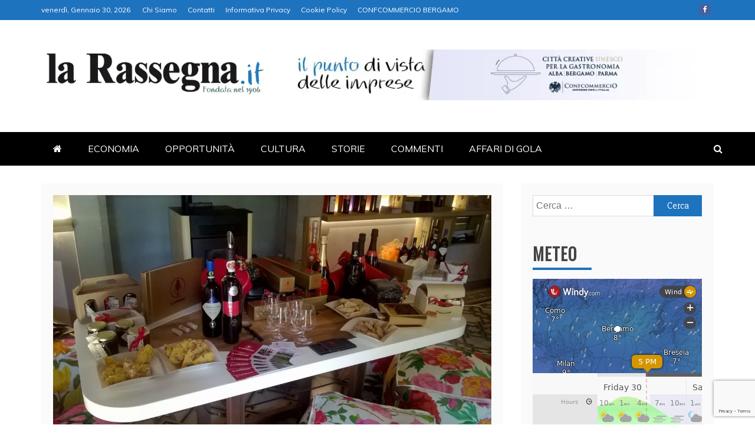

--- FILE ---
content_type: text/html; charset=utf-8
request_url: https://www.google.com/recaptcha/api2/anchor?ar=1&k=6LdzCkErAAAAAA0JGfdDBba5tfbnIsNWFiEGguDA&co=aHR0cHM6Ly93d3cubGFyYXNzZWduYS5pdDo0NDM.&hl=en&v=N67nZn4AqZkNcbeMu4prBgzg&size=invisible&anchor-ms=40000&execute-ms=30000&cb=vbvoicd7jaoy
body_size: 48869
content:
<!DOCTYPE HTML><html dir="ltr" lang="en"><head><meta http-equiv="Content-Type" content="text/html; charset=UTF-8">
<meta http-equiv="X-UA-Compatible" content="IE=edge">
<title>reCAPTCHA</title>
<style type="text/css">
/* cyrillic-ext */
@font-face {
  font-family: 'Roboto';
  font-style: normal;
  font-weight: 400;
  font-stretch: 100%;
  src: url(//fonts.gstatic.com/s/roboto/v48/KFO7CnqEu92Fr1ME7kSn66aGLdTylUAMa3GUBHMdazTgWw.woff2) format('woff2');
  unicode-range: U+0460-052F, U+1C80-1C8A, U+20B4, U+2DE0-2DFF, U+A640-A69F, U+FE2E-FE2F;
}
/* cyrillic */
@font-face {
  font-family: 'Roboto';
  font-style: normal;
  font-weight: 400;
  font-stretch: 100%;
  src: url(//fonts.gstatic.com/s/roboto/v48/KFO7CnqEu92Fr1ME7kSn66aGLdTylUAMa3iUBHMdazTgWw.woff2) format('woff2');
  unicode-range: U+0301, U+0400-045F, U+0490-0491, U+04B0-04B1, U+2116;
}
/* greek-ext */
@font-face {
  font-family: 'Roboto';
  font-style: normal;
  font-weight: 400;
  font-stretch: 100%;
  src: url(//fonts.gstatic.com/s/roboto/v48/KFO7CnqEu92Fr1ME7kSn66aGLdTylUAMa3CUBHMdazTgWw.woff2) format('woff2');
  unicode-range: U+1F00-1FFF;
}
/* greek */
@font-face {
  font-family: 'Roboto';
  font-style: normal;
  font-weight: 400;
  font-stretch: 100%;
  src: url(//fonts.gstatic.com/s/roboto/v48/KFO7CnqEu92Fr1ME7kSn66aGLdTylUAMa3-UBHMdazTgWw.woff2) format('woff2');
  unicode-range: U+0370-0377, U+037A-037F, U+0384-038A, U+038C, U+038E-03A1, U+03A3-03FF;
}
/* math */
@font-face {
  font-family: 'Roboto';
  font-style: normal;
  font-weight: 400;
  font-stretch: 100%;
  src: url(//fonts.gstatic.com/s/roboto/v48/KFO7CnqEu92Fr1ME7kSn66aGLdTylUAMawCUBHMdazTgWw.woff2) format('woff2');
  unicode-range: U+0302-0303, U+0305, U+0307-0308, U+0310, U+0312, U+0315, U+031A, U+0326-0327, U+032C, U+032F-0330, U+0332-0333, U+0338, U+033A, U+0346, U+034D, U+0391-03A1, U+03A3-03A9, U+03B1-03C9, U+03D1, U+03D5-03D6, U+03F0-03F1, U+03F4-03F5, U+2016-2017, U+2034-2038, U+203C, U+2040, U+2043, U+2047, U+2050, U+2057, U+205F, U+2070-2071, U+2074-208E, U+2090-209C, U+20D0-20DC, U+20E1, U+20E5-20EF, U+2100-2112, U+2114-2115, U+2117-2121, U+2123-214F, U+2190, U+2192, U+2194-21AE, U+21B0-21E5, U+21F1-21F2, U+21F4-2211, U+2213-2214, U+2216-22FF, U+2308-230B, U+2310, U+2319, U+231C-2321, U+2336-237A, U+237C, U+2395, U+239B-23B7, U+23D0, U+23DC-23E1, U+2474-2475, U+25AF, U+25B3, U+25B7, U+25BD, U+25C1, U+25CA, U+25CC, U+25FB, U+266D-266F, U+27C0-27FF, U+2900-2AFF, U+2B0E-2B11, U+2B30-2B4C, U+2BFE, U+3030, U+FF5B, U+FF5D, U+1D400-1D7FF, U+1EE00-1EEFF;
}
/* symbols */
@font-face {
  font-family: 'Roboto';
  font-style: normal;
  font-weight: 400;
  font-stretch: 100%;
  src: url(//fonts.gstatic.com/s/roboto/v48/KFO7CnqEu92Fr1ME7kSn66aGLdTylUAMaxKUBHMdazTgWw.woff2) format('woff2');
  unicode-range: U+0001-000C, U+000E-001F, U+007F-009F, U+20DD-20E0, U+20E2-20E4, U+2150-218F, U+2190, U+2192, U+2194-2199, U+21AF, U+21E6-21F0, U+21F3, U+2218-2219, U+2299, U+22C4-22C6, U+2300-243F, U+2440-244A, U+2460-24FF, U+25A0-27BF, U+2800-28FF, U+2921-2922, U+2981, U+29BF, U+29EB, U+2B00-2BFF, U+4DC0-4DFF, U+FFF9-FFFB, U+10140-1018E, U+10190-1019C, U+101A0, U+101D0-101FD, U+102E0-102FB, U+10E60-10E7E, U+1D2C0-1D2D3, U+1D2E0-1D37F, U+1F000-1F0FF, U+1F100-1F1AD, U+1F1E6-1F1FF, U+1F30D-1F30F, U+1F315, U+1F31C, U+1F31E, U+1F320-1F32C, U+1F336, U+1F378, U+1F37D, U+1F382, U+1F393-1F39F, U+1F3A7-1F3A8, U+1F3AC-1F3AF, U+1F3C2, U+1F3C4-1F3C6, U+1F3CA-1F3CE, U+1F3D4-1F3E0, U+1F3ED, U+1F3F1-1F3F3, U+1F3F5-1F3F7, U+1F408, U+1F415, U+1F41F, U+1F426, U+1F43F, U+1F441-1F442, U+1F444, U+1F446-1F449, U+1F44C-1F44E, U+1F453, U+1F46A, U+1F47D, U+1F4A3, U+1F4B0, U+1F4B3, U+1F4B9, U+1F4BB, U+1F4BF, U+1F4C8-1F4CB, U+1F4D6, U+1F4DA, U+1F4DF, U+1F4E3-1F4E6, U+1F4EA-1F4ED, U+1F4F7, U+1F4F9-1F4FB, U+1F4FD-1F4FE, U+1F503, U+1F507-1F50B, U+1F50D, U+1F512-1F513, U+1F53E-1F54A, U+1F54F-1F5FA, U+1F610, U+1F650-1F67F, U+1F687, U+1F68D, U+1F691, U+1F694, U+1F698, U+1F6AD, U+1F6B2, U+1F6B9-1F6BA, U+1F6BC, U+1F6C6-1F6CF, U+1F6D3-1F6D7, U+1F6E0-1F6EA, U+1F6F0-1F6F3, U+1F6F7-1F6FC, U+1F700-1F7FF, U+1F800-1F80B, U+1F810-1F847, U+1F850-1F859, U+1F860-1F887, U+1F890-1F8AD, U+1F8B0-1F8BB, U+1F8C0-1F8C1, U+1F900-1F90B, U+1F93B, U+1F946, U+1F984, U+1F996, U+1F9E9, U+1FA00-1FA6F, U+1FA70-1FA7C, U+1FA80-1FA89, U+1FA8F-1FAC6, U+1FACE-1FADC, U+1FADF-1FAE9, U+1FAF0-1FAF8, U+1FB00-1FBFF;
}
/* vietnamese */
@font-face {
  font-family: 'Roboto';
  font-style: normal;
  font-weight: 400;
  font-stretch: 100%;
  src: url(//fonts.gstatic.com/s/roboto/v48/KFO7CnqEu92Fr1ME7kSn66aGLdTylUAMa3OUBHMdazTgWw.woff2) format('woff2');
  unicode-range: U+0102-0103, U+0110-0111, U+0128-0129, U+0168-0169, U+01A0-01A1, U+01AF-01B0, U+0300-0301, U+0303-0304, U+0308-0309, U+0323, U+0329, U+1EA0-1EF9, U+20AB;
}
/* latin-ext */
@font-face {
  font-family: 'Roboto';
  font-style: normal;
  font-weight: 400;
  font-stretch: 100%;
  src: url(//fonts.gstatic.com/s/roboto/v48/KFO7CnqEu92Fr1ME7kSn66aGLdTylUAMa3KUBHMdazTgWw.woff2) format('woff2');
  unicode-range: U+0100-02BA, U+02BD-02C5, U+02C7-02CC, U+02CE-02D7, U+02DD-02FF, U+0304, U+0308, U+0329, U+1D00-1DBF, U+1E00-1E9F, U+1EF2-1EFF, U+2020, U+20A0-20AB, U+20AD-20C0, U+2113, U+2C60-2C7F, U+A720-A7FF;
}
/* latin */
@font-face {
  font-family: 'Roboto';
  font-style: normal;
  font-weight: 400;
  font-stretch: 100%;
  src: url(//fonts.gstatic.com/s/roboto/v48/KFO7CnqEu92Fr1ME7kSn66aGLdTylUAMa3yUBHMdazQ.woff2) format('woff2');
  unicode-range: U+0000-00FF, U+0131, U+0152-0153, U+02BB-02BC, U+02C6, U+02DA, U+02DC, U+0304, U+0308, U+0329, U+2000-206F, U+20AC, U+2122, U+2191, U+2193, U+2212, U+2215, U+FEFF, U+FFFD;
}
/* cyrillic-ext */
@font-face {
  font-family: 'Roboto';
  font-style: normal;
  font-weight: 500;
  font-stretch: 100%;
  src: url(//fonts.gstatic.com/s/roboto/v48/KFO7CnqEu92Fr1ME7kSn66aGLdTylUAMa3GUBHMdazTgWw.woff2) format('woff2');
  unicode-range: U+0460-052F, U+1C80-1C8A, U+20B4, U+2DE0-2DFF, U+A640-A69F, U+FE2E-FE2F;
}
/* cyrillic */
@font-face {
  font-family: 'Roboto';
  font-style: normal;
  font-weight: 500;
  font-stretch: 100%;
  src: url(//fonts.gstatic.com/s/roboto/v48/KFO7CnqEu92Fr1ME7kSn66aGLdTylUAMa3iUBHMdazTgWw.woff2) format('woff2');
  unicode-range: U+0301, U+0400-045F, U+0490-0491, U+04B0-04B1, U+2116;
}
/* greek-ext */
@font-face {
  font-family: 'Roboto';
  font-style: normal;
  font-weight: 500;
  font-stretch: 100%;
  src: url(//fonts.gstatic.com/s/roboto/v48/KFO7CnqEu92Fr1ME7kSn66aGLdTylUAMa3CUBHMdazTgWw.woff2) format('woff2');
  unicode-range: U+1F00-1FFF;
}
/* greek */
@font-face {
  font-family: 'Roboto';
  font-style: normal;
  font-weight: 500;
  font-stretch: 100%;
  src: url(//fonts.gstatic.com/s/roboto/v48/KFO7CnqEu92Fr1ME7kSn66aGLdTylUAMa3-UBHMdazTgWw.woff2) format('woff2');
  unicode-range: U+0370-0377, U+037A-037F, U+0384-038A, U+038C, U+038E-03A1, U+03A3-03FF;
}
/* math */
@font-face {
  font-family: 'Roboto';
  font-style: normal;
  font-weight: 500;
  font-stretch: 100%;
  src: url(//fonts.gstatic.com/s/roboto/v48/KFO7CnqEu92Fr1ME7kSn66aGLdTylUAMawCUBHMdazTgWw.woff2) format('woff2');
  unicode-range: U+0302-0303, U+0305, U+0307-0308, U+0310, U+0312, U+0315, U+031A, U+0326-0327, U+032C, U+032F-0330, U+0332-0333, U+0338, U+033A, U+0346, U+034D, U+0391-03A1, U+03A3-03A9, U+03B1-03C9, U+03D1, U+03D5-03D6, U+03F0-03F1, U+03F4-03F5, U+2016-2017, U+2034-2038, U+203C, U+2040, U+2043, U+2047, U+2050, U+2057, U+205F, U+2070-2071, U+2074-208E, U+2090-209C, U+20D0-20DC, U+20E1, U+20E5-20EF, U+2100-2112, U+2114-2115, U+2117-2121, U+2123-214F, U+2190, U+2192, U+2194-21AE, U+21B0-21E5, U+21F1-21F2, U+21F4-2211, U+2213-2214, U+2216-22FF, U+2308-230B, U+2310, U+2319, U+231C-2321, U+2336-237A, U+237C, U+2395, U+239B-23B7, U+23D0, U+23DC-23E1, U+2474-2475, U+25AF, U+25B3, U+25B7, U+25BD, U+25C1, U+25CA, U+25CC, U+25FB, U+266D-266F, U+27C0-27FF, U+2900-2AFF, U+2B0E-2B11, U+2B30-2B4C, U+2BFE, U+3030, U+FF5B, U+FF5D, U+1D400-1D7FF, U+1EE00-1EEFF;
}
/* symbols */
@font-face {
  font-family: 'Roboto';
  font-style: normal;
  font-weight: 500;
  font-stretch: 100%;
  src: url(//fonts.gstatic.com/s/roboto/v48/KFO7CnqEu92Fr1ME7kSn66aGLdTylUAMaxKUBHMdazTgWw.woff2) format('woff2');
  unicode-range: U+0001-000C, U+000E-001F, U+007F-009F, U+20DD-20E0, U+20E2-20E4, U+2150-218F, U+2190, U+2192, U+2194-2199, U+21AF, U+21E6-21F0, U+21F3, U+2218-2219, U+2299, U+22C4-22C6, U+2300-243F, U+2440-244A, U+2460-24FF, U+25A0-27BF, U+2800-28FF, U+2921-2922, U+2981, U+29BF, U+29EB, U+2B00-2BFF, U+4DC0-4DFF, U+FFF9-FFFB, U+10140-1018E, U+10190-1019C, U+101A0, U+101D0-101FD, U+102E0-102FB, U+10E60-10E7E, U+1D2C0-1D2D3, U+1D2E0-1D37F, U+1F000-1F0FF, U+1F100-1F1AD, U+1F1E6-1F1FF, U+1F30D-1F30F, U+1F315, U+1F31C, U+1F31E, U+1F320-1F32C, U+1F336, U+1F378, U+1F37D, U+1F382, U+1F393-1F39F, U+1F3A7-1F3A8, U+1F3AC-1F3AF, U+1F3C2, U+1F3C4-1F3C6, U+1F3CA-1F3CE, U+1F3D4-1F3E0, U+1F3ED, U+1F3F1-1F3F3, U+1F3F5-1F3F7, U+1F408, U+1F415, U+1F41F, U+1F426, U+1F43F, U+1F441-1F442, U+1F444, U+1F446-1F449, U+1F44C-1F44E, U+1F453, U+1F46A, U+1F47D, U+1F4A3, U+1F4B0, U+1F4B3, U+1F4B9, U+1F4BB, U+1F4BF, U+1F4C8-1F4CB, U+1F4D6, U+1F4DA, U+1F4DF, U+1F4E3-1F4E6, U+1F4EA-1F4ED, U+1F4F7, U+1F4F9-1F4FB, U+1F4FD-1F4FE, U+1F503, U+1F507-1F50B, U+1F50D, U+1F512-1F513, U+1F53E-1F54A, U+1F54F-1F5FA, U+1F610, U+1F650-1F67F, U+1F687, U+1F68D, U+1F691, U+1F694, U+1F698, U+1F6AD, U+1F6B2, U+1F6B9-1F6BA, U+1F6BC, U+1F6C6-1F6CF, U+1F6D3-1F6D7, U+1F6E0-1F6EA, U+1F6F0-1F6F3, U+1F6F7-1F6FC, U+1F700-1F7FF, U+1F800-1F80B, U+1F810-1F847, U+1F850-1F859, U+1F860-1F887, U+1F890-1F8AD, U+1F8B0-1F8BB, U+1F8C0-1F8C1, U+1F900-1F90B, U+1F93B, U+1F946, U+1F984, U+1F996, U+1F9E9, U+1FA00-1FA6F, U+1FA70-1FA7C, U+1FA80-1FA89, U+1FA8F-1FAC6, U+1FACE-1FADC, U+1FADF-1FAE9, U+1FAF0-1FAF8, U+1FB00-1FBFF;
}
/* vietnamese */
@font-face {
  font-family: 'Roboto';
  font-style: normal;
  font-weight: 500;
  font-stretch: 100%;
  src: url(//fonts.gstatic.com/s/roboto/v48/KFO7CnqEu92Fr1ME7kSn66aGLdTylUAMa3OUBHMdazTgWw.woff2) format('woff2');
  unicode-range: U+0102-0103, U+0110-0111, U+0128-0129, U+0168-0169, U+01A0-01A1, U+01AF-01B0, U+0300-0301, U+0303-0304, U+0308-0309, U+0323, U+0329, U+1EA0-1EF9, U+20AB;
}
/* latin-ext */
@font-face {
  font-family: 'Roboto';
  font-style: normal;
  font-weight: 500;
  font-stretch: 100%;
  src: url(//fonts.gstatic.com/s/roboto/v48/KFO7CnqEu92Fr1ME7kSn66aGLdTylUAMa3KUBHMdazTgWw.woff2) format('woff2');
  unicode-range: U+0100-02BA, U+02BD-02C5, U+02C7-02CC, U+02CE-02D7, U+02DD-02FF, U+0304, U+0308, U+0329, U+1D00-1DBF, U+1E00-1E9F, U+1EF2-1EFF, U+2020, U+20A0-20AB, U+20AD-20C0, U+2113, U+2C60-2C7F, U+A720-A7FF;
}
/* latin */
@font-face {
  font-family: 'Roboto';
  font-style: normal;
  font-weight: 500;
  font-stretch: 100%;
  src: url(//fonts.gstatic.com/s/roboto/v48/KFO7CnqEu92Fr1ME7kSn66aGLdTylUAMa3yUBHMdazQ.woff2) format('woff2');
  unicode-range: U+0000-00FF, U+0131, U+0152-0153, U+02BB-02BC, U+02C6, U+02DA, U+02DC, U+0304, U+0308, U+0329, U+2000-206F, U+20AC, U+2122, U+2191, U+2193, U+2212, U+2215, U+FEFF, U+FFFD;
}
/* cyrillic-ext */
@font-face {
  font-family: 'Roboto';
  font-style: normal;
  font-weight: 900;
  font-stretch: 100%;
  src: url(//fonts.gstatic.com/s/roboto/v48/KFO7CnqEu92Fr1ME7kSn66aGLdTylUAMa3GUBHMdazTgWw.woff2) format('woff2');
  unicode-range: U+0460-052F, U+1C80-1C8A, U+20B4, U+2DE0-2DFF, U+A640-A69F, U+FE2E-FE2F;
}
/* cyrillic */
@font-face {
  font-family: 'Roboto';
  font-style: normal;
  font-weight: 900;
  font-stretch: 100%;
  src: url(//fonts.gstatic.com/s/roboto/v48/KFO7CnqEu92Fr1ME7kSn66aGLdTylUAMa3iUBHMdazTgWw.woff2) format('woff2');
  unicode-range: U+0301, U+0400-045F, U+0490-0491, U+04B0-04B1, U+2116;
}
/* greek-ext */
@font-face {
  font-family: 'Roboto';
  font-style: normal;
  font-weight: 900;
  font-stretch: 100%;
  src: url(//fonts.gstatic.com/s/roboto/v48/KFO7CnqEu92Fr1ME7kSn66aGLdTylUAMa3CUBHMdazTgWw.woff2) format('woff2');
  unicode-range: U+1F00-1FFF;
}
/* greek */
@font-face {
  font-family: 'Roboto';
  font-style: normal;
  font-weight: 900;
  font-stretch: 100%;
  src: url(//fonts.gstatic.com/s/roboto/v48/KFO7CnqEu92Fr1ME7kSn66aGLdTylUAMa3-UBHMdazTgWw.woff2) format('woff2');
  unicode-range: U+0370-0377, U+037A-037F, U+0384-038A, U+038C, U+038E-03A1, U+03A3-03FF;
}
/* math */
@font-face {
  font-family: 'Roboto';
  font-style: normal;
  font-weight: 900;
  font-stretch: 100%;
  src: url(//fonts.gstatic.com/s/roboto/v48/KFO7CnqEu92Fr1ME7kSn66aGLdTylUAMawCUBHMdazTgWw.woff2) format('woff2');
  unicode-range: U+0302-0303, U+0305, U+0307-0308, U+0310, U+0312, U+0315, U+031A, U+0326-0327, U+032C, U+032F-0330, U+0332-0333, U+0338, U+033A, U+0346, U+034D, U+0391-03A1, U+03A3-03A9, U+03B1-03C9, U+03D1, U+03D5-03D6, U+03F0-03F1, U+03F4-03F5, U+2016-2017, U+2034-2038, U+203C, U+2040, U+2043, U+2047, U+2050, U+2057, U+205F, U+2070-2071, U+2074-208E, U+2090-209C, U+20D0-20DC, U+20E1, U+20E5-20EF, U+2100-2112, U+2114-2115, U+2117-2121, U+2123-214F, U+2190, U+2192, U+2194-21AE, U+21B0-21E5, U+21F1-21F2, U+21F4-2211, U+2213-2214, U+2216-22FF, U+2308-230B, U+2310, U+2319, U+231C-2321, U+2336-237A, U+237C, U+2395, U+239B-23B7, U+23D0, U+23DC-23E1, U+2474-2475, U+25AF, U+25B3, U+25B7, U+25BD, U+25C1, U+25CA, U+25CC, U+25FB, U+266D-266F, U+27C0-27FF, U+2900-2AFF, U+2B0E-2B11, U+2B30-2B4C, U+2BFE, U+3030, U+FF5B, U+FF5D, U+1D400-1D7FF, U+1EE00-1EEFF;
}
/* symbols */
@font-face {
  font-family: 'Roboto';
  font-style: normal;
  font-weight: 900;
  font-stretch: 100%;
  src: url(//fonts.gstatic.com/s/roboto/v48/KFO7CnqEu92Fr1ME7kSn66aGLdTylUAMaxKUBHMdazTgWw.woff2) format('woff2');
  unicode-range: U+0001-000C, U+000E-001F, U+007F-009F, U+20DD-20E0, U+20E2-20E4, U+2150-218F, U+2190, U+2192, U+2194-2199, U+21AF, U+21E6-21F0, U+21F3, U+2218-2219, U+2299, U+22C4-22C6, U+2300-243F, U+2440-244A, U+2460-24FF, U+25A0-27BF, U+2800-28FF, U+2921-2922, U+2981, U+29BF, U+29EB, U+2B00-2BFF, U+4DC0-4DFF, U+FFF9-FFFB, U+10140-1018E, U+10190-1019C, U+101A0, U+101D0-101FD, U+102E0-102FB, U+10E60-10E7E, U+1D2C0-1D2D3, U+1D2E0-1D37F, U+1F000-1F0FF, U+1F100-1F1AD, U+1F1E6-1F1FF, U+1F30D-1F30F, U+1F315, U+1F31C, U+1F31E, U+1F320-1F32C, U+1F336, U+1F378, U+1F37D, U+1F382, U+1F393-1F39F, U+1F3A7-1F3A8, U+1F3AC-1F3AF, U+1F3C2, U+1F3C4-1F3C6, U+1F3CA-1F3CE, U+1F3D4-1F3E0, U+1F3ED, U+1F3F1-1F3F3, U+1F3F5-1F3F7, U+1F408, U+1F415, U+1F41F, U+1F426, U+1F43F, U+1F441-1F442, U+1F444, U+1F446-1F449, U+1F44C-1F44E, U+1F453, U+1F46A, U+1F47D, U+1F4A3, U+1F4B0, U+1F4B3, U+1F4B9, U+1F4BB, U+1F4BF, U+1F4C8-1F4CB, U+1F4D6, U+1F4DA, U+1F4DF, U+1F4E3-1F4E6, U+1F4EA-1F4ED, U+1F4F7, U+1F4F9-1F4FB, U+1F4FD-1F4FE, U+1F503, U+1F507-1F50B, U+1F50D, U+1F512-1F513, U+1F53E-1F54A, U+1F54F-1F5FA, U+1F610, U+1F650-1F67F, U+1F687, U+1F68D, U+1F691, U+1F694, U+1F698, U+1F6AD, U+1F6B2, U+1F6B9-1F6BA, U+1F6BC, U+1F6C6-1F6CF, U+1F6D3-1F6D7, U+1F6E0-1F6EA, U+1F6F0-1F6F3, U+1F6F7-1F6FC, U+1F700-1F7FF, U+1F800-1F80B, U+1F810-1F847, U+1F850-1F859, U+1F860-1F887, U+1F890-1F8AD, U+1F8B0-1F8BB, U+1F8C0-1F8C1, U+1F900-1F90B, U+1F93B, U+1F946, U+1F984, U+1F996, U+1F9E9, U+1FA00-1FA6F, U+1FA70-1FA7C, U+1FA80-1FA89, U+1FA8F-1FAC6, U+1FACE-1FADC, U+1FADF-1FAE9, U+1FAF0-1FAF8, U+1FB00-1FBFF;
}
/* vietnamese */
@font-face {
  font-family: 'Roboto';
  font-style: normal;
  font-weight: 900;
  font-stretch: 100%;
  src: url(//fonts.gstatic.com/s/roboto/v48/KFO7CnqEu92Fr1ME7kSn66aGLdTylUAMa3OUBHMdazTgWw.woff2) format('woff2');
  unicode-range: U+0102-0103, U+0110-0111, U+0128-0129, U+0168-0169, U+01A0-01A1, U+01AF-01B0, U+0300-0301, U+0303-0304, U+0308-0309, U+0323, U+0329, U+1EA0-1EF9, U+20AB;
}
/* latin-ext */
@font-face {
  font-family: 'Roboto';
  font-style: normal;
  font-weight: 900;
  font-stretch: 100%;
  src: url(//fonts.gstatic.com/s/roboto/v48/KFO7CnqEu92Fr1ME7kSn66aGLdTylUAMa3KUBHMdazTgWw.woff2) format('woff2');
  unicode-range: U+0100-02BA, U+02BD-02C5, U+02C7-02CC, U+02CE-02D7, U+02DD-02FF, U+0304, U+0308, U+0329, U+1D00-1DBF, U+1E00-1E9F, U+1EF2-1EFF, U+2020, U+20A0-20AB, U+20AD-20C0, U+2113, U+2C60-2C7F, U+A720-A7FF;
}
/* latin */
@font-face {
  font-family: 'Roboto';
  font-style: normal;
  font-weight: 900;
  font-stretch: 100%;
  src: url(//fonts.gstatic.com/s/roboto/v48/KFO7CnqEu92Fr1ME7kSn66aGLdTylUAMa3yUBHMdazQ.woff2) format('woff2');
  unicode-range: U+0000-00FF, U+0131, U+0152-0153, U+02BB-02BC, U+02C6, U+02DA, U+02DC, U+0304, U+0308, U+0329, U+2000-206F, U+20AC, U+2122, U+2191, U+2193, U+2212, U+2215, U+FEFF, U+FFFD;
}

</style>
<link rel="stylesheet" type="text/css" href="https://www.gstatic.com/recaptcha/releases/N67nZn4AqZkNcbeMu4prBgzg/styles__ltr.css">
<script nonce="_GWHuDSq0OWahoopzmeqHA" type="text/javascript">window['__recaptcha_api'] = 'https://www.google.com/recaptcha/api2/';</script>
<script type="text/javascript" src="https://www.gstatic.com/recaptcha/releases/N67nZn4AqZkNcbeMu4prBgzg/recaptcha__en.js" nonce="_GWHuDSq0OWahoopzmeqHA">
      
    </script></head>
<body><div id="rc-anchor-alert" class="rc-anchor-alert"></div>
<input type="hidden" id="recaptcha-token" value="[base64]">
<script type="text/javascript" nonce="_GWHuDSq0OWahoopzmeqHA">
      recaptcha.anchor.Main.init("[\x22ainput\x22,[\x22bgdata\x22,\x22\x22,\[base64]/[base64]/[base64]/[base64]/[base64]/[base64]/[base64]/[base64]/bmV3IFlbcV0oQVswXSk6aD09Mj9uZXcgWVtxXShBWzBdLEFbMV0pOmg9PTM/bmV3IFlbcV0oQVswXSxBWzFdLEFbMl0pOmg9PTQ/[base64]/aXcoSS5ILEkpOngoOCx0cnVlLEkpfSxFMj12LnJlcXVlc3RJZGxlQ2FsbGJhY2s/[base64]/[base64]/[base64]/[base64]\\u003d\x22,\[base64]\x22,\x22wrXCt8KLfsOzccOUw5zCvcKDHsOFGMKYw7Yewr4uwp7CiMKTw6Qhwp5Xw57DhcKTFcK7WcKRezbDlMKdw6EVFFXCkcO0AH3DrDjDtWLCnlgRfxHCgxTDjU5pOkZIY8OcZMO8w4xoN1XCpRtMAsKsbjZWwo8Hw6bDjsKMMsKwwr/CrMKfw7NBw6ZaNcK7A3/DvcO4dcOnw5TDiy3ClcO1woE8GsO/JR7CksOhEVxgHcOWw6TCmQzDssOKBE4YwrPDumbCk8OGwrzDq8OTVRbDh8KJwpTCvHvCsmYcw6rDvMKpwroyw5gUwqzCrsKTwoLDrVfDoMKpwpnDn1R7wqhpw7URw5nDusKMasKBw58MIsOMX8KFUg/CjMK1wpATw7fCswfCmDo3cgzCniMbwoLDgCwRdyfCphTCp8ODYsK7wo8aUxzDh8KnO0I5w6DCn8OOw4TCtMKCfsOwwpFNNlvCucOvRGMyw4rCvl7ChcKbw6LDvWzDsm/Cg8KhaF1yO8K3w7weBnDDmcK6wr4sMGDCvsKVQsKQDiMYDsK/QTwnGsKQe8KYN2g2c8Kew5/[base64]/CsMOMNMOew5ljw5ENw78CbExWXBvDsBRWYsKkwpRSdjzDhsO9Yk9/w6NhQcOCEsO0ZyIew7MxHMOmw5bClsKTXQ/Cg8OmIGwzw60QQy1+TMK+wqLChXBjPMOxw5zCrMKVwoLDuBXChcOGw5/DlMOddcO8woXDvsOMHsKewrvDo8Otw4ASfcOvwqwZw7vCnixIwo44w5scwoY/[base64]/DvMOEwqtzDMOFEcO0L8Omd8KjwoUCw44tAcOzw74bwo/Dj0YMLsOhXMO4F8KWJgPCoMKDNwHCu8KZwrrCsVTCrEkwU8OSwpTChSwichx/wq3CtcOMwo4ew6ECwr3ClBQow5/[base64]/DqsKSw7XDqk7ClcKCw4p0wpLDsBIwCFcvF39Cw7gNw4/CqhDCqTTDtR9Ewq9JJkAhFz3CgsOXGMO8w4Q4UThoTD3DpsKKf2xcRmoCRcOIa8KLJQElbzrCnsOzZcK9HmpTWSBIdT0cwp3DuxFOIMOqw7DCpQfCqDB2w7lawrMKFGMTw6XDk1LCj0zDrsOnw6V2w7wgSsKIw5wDwofCk8KVa0nDksO5ZsK2NMK1w7HCuMOtw6/CtzbDmQU9OUjCpAlCKV/[base64]/Di8KfIsKERMKxwrbCt8KiIwrCucK/wqrCnh5Ew7DCqFUPUcO6HmQcwojDoBTCosKJw6PCmMK5w40mdsKYwpjCgcOsSMOEwqEVw5jDjsKUwr/[base64]/AsOOw5DCgMOLc3/DkMKeQMOxwrEgcMKjw58Bw7jDlTQjS8KLaSd4ZcOKwq90w5XCrQfCn348AULDvcKFwp8awr/CjHLCm8KKwpF2w5h6CQDCiyhBwqfCoMKjEMKEw59Dw6N5QcOUJ1s7w4zCsCDDs8O1w5UDbG4Tf0vCvHDCnDwxwpjDpSXCp8OhbXzDlsKxf2rCq8KAJ2dlw4jDkMOuwoDDl8ORIVUoasKJw6pBHG9QwoEtHMKtfcKfw4hUcsOwJiUoB8ObAMKNw4jDocOWw4IgWMKfJw/ChsOWJATDssKbwqTCszjCm8O/K3RGFcO1w5jDt144w7rChsOvfcOMw5pZNsKvcm/CocKfwqjCpCnDhysxwp4TO2tJwpDCi1JnwoNgwqDCuMOlw4/DlcOlHWolwpBjwpB6H8K9TBHCgxXCphpBw5fCmsKqAcK2Tl9nwo0Swo/CjBsraDdGBSVSwoTCrcKlC8O0w7PCt8KsLiknDHVtSH3DsQnDoMOTKk7CisOlDcKvSsOgw4wXw7QIwqnCv0d+fMOiwq4pUMOZw57ChcOaSsOhRw3CrcKjKjvCmsOJMsOvw6DDsWjCkcKaw57DqUjCtzjCoV/[base64]/[base64]/CmBlsw5VLawpJw6ANwp/DnmIgWWp0w4YaL8KvHMKiw5nDpsKHwqhrw5PDgg/[base64]/wo9PwpvCrMKiOlLCvcOeY2ErwoVIQzLDswvChzvCml/DrHB7w5Z7w4hYw74+w6Rrw7jDg8OOYcKGUMKGwr/Cj8OGwrBRb8KXGwrCvMOfw7HCr8Ktw5gaJ1PDnWvDr8OFaRAZwpjCm8KqFTDDj0vDuQ0Ww4HDusOJOxBge2kLwqobw7/CggAUw5pYVsOCw5cww783wpTDqgBdwrt5wrXDiRRQJsKoNsOvR2bDjVFeVMO7wr9qwp/[base64]/DcKnwottw7c4BcKyDhbCvMOiw4DDrsKQwpPDmQthw4YTP8Ogw4DDnCvDtsOHO8Ofw6l4w6k6w6h2wpVYZVTDo0sGw5wqbsOMwpxfPMKwQsOoPisawoDDtg/[base64]/Dn8OqRMKmdMK6XMOVTH7Du8Ouw5/CswILw67DhsKPwpnCuiljwrjDlsKEwpxkw6Rdw4/DhV0iO07CusOxZsOxwrFGw4PDrhzCnHQew6BQw7bCqDjDsnNiJ8OdNWPDpcKQPQvDm0IeF8KHwp/DpcOqQcKkFEpgw6x9CcKlwoTCtcKWw6XDh8KNTB8hwpbCmzBWJcKgw4vCklgqSw3DoMKPw50cw7fDngdsFsOnwpTCnxfDkmpfwoTDkMOBw5/CoMOrw6Q8RMO3ZwI5UsOLbn9HLz1Yw4rDtBY9wq9HwrYXw4DDmR9swpvCoGxswppqwrJ9cwrDtsKFw69Fw5BWAD9Bw5dpw6nCosKAOQRTB2/[base64]/ecO1w68CScOpISlCwptyT8O5w7Zpw4IRw43CoG0/w5PDu8O7w4nDm8O0dUdqA8KyDkzDrzDDuFxuwpLChcKFwpDDtSDDssKzDRPDpMKgw7jCvMOWc1bCr1PCoA4Twr3ClsKXGMKlZcK/w7pZwpHDosOtwpgJw7jCtcKsw7rCnx/DtH9TQMOTwr8JAF7Dk8KUw6/[base64]/CrUHDn8OjLwJewoHCt1cVCMKhacOkw5/Cs8OHwqHCq1nCrMKVAlA8wpXCo3XDu1/DpFbCq8KgwoUzwrfClcO2w74NZTVFF8O+TlIawo3CqVNWahpmf8OqXcKvwpLDvC1twqLDtQlvw6PDmMORw5tIwqvCs2HCtHHCrcO0TMK5LcO3w5IYwqBpwo3CtcO/IXRvbCHCpcKew5kYw7XClQE/w5lYNcK+wpzDqMKOWsKZwrPDjcKHw68Xw41oGAF6wpM5BQnCr3zDmcOzCnHDkE/DoTdTJcOXwqLDtT0hwq3CicKuKlpyw7jDtcOleMKWNBLDlRjCmgsCwo9bVDLCnsOOw7sSYXPDuBzDu8O2JkHDr8K4Bxl+LMKuMAdWwqzDmcOaZDsJw4FSeCoMw743CxDCg8Kowr4XHsOOw5nCisORPwnCjsO5w7bDogrDkcO6w506w5oXIHHCosKqIMOfRT/CocKKT0/ClcO7w4RwWh49w7EnEml0dsOgwrpewofCs8Kcw7B1Ux3CimMBw5Nzw5UUw5YEw6AUwpbCn8O3w4MHasKNEBDDu8K0wqFow5nDgW/DhMOUw7ghDVlMw5DChsK2w5xKATtQw7fCiSfCv8OxVMK5w6TCtgFawrpiw7I/[base64]/UMK8w53CncKrwofDkMKbw6HDmRfClWVkw7DCnhJtE8Opw6EbwonCpzjCt8KqWcKrwqDDicO7OcKswohvNBnDh8OHIgpQPkl1Ohd7NljCj8OYQyRaw7tRwrFWNRFHwovCocOmSElwc8KNBVxAdC4XU8OfeMOcBMOTWcK9wpEdwpd/[base64]/Cs0pOwo/CnMKDwrdgw4A7wqgAcsOZJiDDqmrCtcKiwo0ZwpDDicO8V17CssKNwrbCk1Z9NcKFw4x8wrfCtMKFSsKwHznDhSLCpBnDnmAlHcKNewTCusK0wo5owr8HbsKHwo3ClDfDr8OnB0vCq2BmCcKkdcK/BmHDhT3Cs33DintmY8KzwoTDqxR2PloIWgBocHtIw7FtJwPDnU7DvsK4w7PCgWkBbF7CvCQjIn7Co8Omw6ghTMKkf0E/wrFncUZ/w6rDssOtw7nCoyUkwq9tVjU/w5klw5nComENwp1tZsKGwrnChMKRw4Jiw41hFsOpwpDDicKgPcKlwqDDvk7Dhw/CicOywpHDmDcXPxFiwqDDkTjDnMK3DT7CjgNDw6DCoSfCoik2w41XwoPCgsOhwplgwq7CizbDp8OdwoFnFgUTwp0xbMK/[base64]/CjT9hw7XDmcKeaMOEw4DDtiTCpsK2YMOrFzwzAcKJXw16wogdwoMOw49cw6QHw51iIMOUwoM9w6jDs8O5wpAAwqfDnUIHX8K9XMKLCMKcw4HCsXk/[base64]/[base64]/DhENGKcONw5Amw5DCtCjDsBHClcOkwrXDm0jCn8ONwoPCvmfCjcO4w6zCm8KOwrXCqHhoe8KJw6Ycw5zDp8OnHlPDscOoWkfCrQnDu0MEwozDgCbDhG7DicKYIXnCq8KSwoJPeMOPSgcXPFfDuFEWw7htNxnDgxzDh8Oow6QywrFAw6c6EcOTwql/IcKmwrV8czkBw5jDi8OmJcO+MTchwqx/R8KNw69rPg1Cw4rDh8O6woYyT3jCn8OtGcOawoDCvsKMw7TDmjDCqcKhHjvDtVPCjV/Dgz8rM8KvwprDuTPCv2M6cA/[base64]/wpVSZ8KMAmPCgMO8LcKHfMOePgHCvcOdwrHDjcOdYlgdwoHDqgVwGlrCtgrDqRA5wrXDti3Cq1UmKmLDjXdawpXChcOsw7vDnnEww6rDnsKRw5XCqA9MI8K9wrsWwpNCF8KaOVzCjMO7bsKhKwTCisKmwpgQwolaI8KYwqbCgCU3wo/[base64]/[base64]/AsOLw73CucO3GsKtw7PCpnzDtsK/Zl3DqsO6U2Jcw6RTIcOHbsObfsOnMMKfwozDuw5SwrR7w4A0wqUaw4nCh8ORwozDim/Ci3PDkEINeMKZWsOLwpBCw53DhRHDpcOnScO9w6cDd2lkw647wr4HdcKyw40TEhk4w5HDmlUIU8KbCnrCrUAvw689WyrDjcOzCMOMwr/[base64]/CmMOPXVzDgRN4wq8Ow6rCkcKHbcKJK8KXw59fwrZ+DcKGw6nCqsKKWlHClwzDm0Iwwo7DhGNSG8OnFX52GBFXwq/CsMO2PlBsBzPDtcKUw5NIwpDCm8K+IsOPSMO3w6/ClDYaF0HDjXscwqwywoHDicOCCGlkwrLCgBQyw4TCtMK9IsKvK8OYBwBFwq3DizjDjgTCt1lSBMK/wqpVJHINwpEPPA7CrFAnfMOXw7HCkz1YwpDClhvCmMKawq/DvAnCoMKLJsKkwqzCngzDo8OXwp/DlkfDojlww4xiwoAMBAjCjsOnw7nCoMO0fcOcHTbCkcOYf2Uzw6MZWjXDj1zClFMUT8OseWrCsUfCucKVw47CusK/aTUkwrbDtcO/[base64]/JcOZYcKfEsK6VsOxBzfDmBFGw6RjwonDhSRhwpvCmMKLwoXDuDohUsOcw5k4Rn0XwopHw69aeMKiT8KiworDqSk9HcKtKXzDlSkFw7IrWE3Do8Oyw5QpwrbDocKOM1kMwptbWQNpwp8MOcOOwrVCWMOxwonChG1pwr/[base64]/EcKuICrCmMOEw4HCo0vCkBp/w4XCosO+w7AcYX90EcK8OhvCuEHCmlc9wrPDi8O1w7zDuAjDnwRPPl9jRcKVwp0PNcOtw4ddwrd9OcKfwpHDosOtw7Y+w4HDjgxLGSXDscOow51/[base64]/CkhMuw7zCh8K9MsKawrhAw7x+w5PCtsOSUsOeF0PCiMOFw6HDmBjChXPDt8Krw7NYLsOBR300SsKSG8OED8OkbFMIJMKawqZxHFTCgsKqecOEw7RYw6xWUShYwp5Fw4nDsMKyX8OQwodHw5rDlcKcwqLDnm0fXsK2wonDv1LDhsOaw7ogwoVvwo/CtsOVw7bCsS1lw6BRwpRTw4bCuh/Dn3lnTXpAJMKowq0WR8ORw7PDjWXDoMOKw69pPMOmTi7CgMKIHRgid1wkwr1RwrN7QXrCucOmVkXDkcKADkJ7wot1AcKTw5TCgBzDmk7CjxbCsMKTw5zCosK4RsKaHz7CrG5PwphvZsOxwr46wrcMUsOZOh3DqcONOMKJw7vDv8KzXF5FG8K/wq7Dhkx4wpbCh2DCicOqY8OePyXDvzbDtArClcOkE1zDpjg7wpZlCkdUI8OJw6RiIMK7w7/CvjDCgHPDq8O2w57Dkx1Iw7jDoSlCMcOhwpLDqQ7CqTxtw6zColxpwo/CjMKCf8OubcK2w6fCq3F9ewDCuGAbwphIZw3Cszs8wovCsMKJTGYPwoBhw7BSwqMaw5Iac8OMHsOpwqV0wq8uGGbDkl8hPsOFwojCgzMWwroSwrrDnsOUBcKmDcOWPUMEwrAmwo3Dh8OCecKfYE1UJcOgHwPDukHDmWvDssKyTMKCw4EjHMOzw5/Co2RFwq7CkMOWQ8KMwrbDqiDDpF9xwqAKw4AVwrp4wpASw5AtUMKodcOew6PDrcOEfcKzFwzDrjEZZMK8wofDnMO3w5F8a8O/F8OkwobDrsOAfUtYwq7Cj3XDsMOELsOGwqTCvA7Ck3UoOsKnC39ZB8OMw5dxw5Yiw5zCvcOEOApTw4jCgnTDrsK1Q2RMw7/[base64]/CgcOOWgteMyXDvcK1OVJKD8Kzcx7CqcOdRBwdwoM0wqvCn8OJZHPCqQrDucKkw7PCisKZOTTCoQjDnF/DnMKkA0zDrUZaf0rDqykWw7rCu8OwBh3CuA8iw4LDksKfw4fCscOmQ0IQJVQWXcOcwo5TaMKpOmQhwqEuw4TCiG/DlsOuw6xZQ0hYw511w6RCwrLDqzDCr8Knw6Auwrtyw6bDh2wDMnbDoHvCsVA/[base64]/Pj49HmpbWyjCu1fDpEHDuD1Wwpckw6xdRcKTEnpsMsO1w5jCj8OPw7fCmUx0w5IxH8KtX8OgfVbConhpw6hcD03DrhrCt8Oyw7vCoURpFg/DpDhZI8O2wpFXPBt8Cntecz55PFTDom3CssKSVSjDsATCnAPDtgbCpRnDkwvDvC/CgsOYV8K5BVnCqcOdGE0lJjZkexXCnWscSS1xNMOfw4vDusKSQ8OsPsKTKcKrdmsQIGpTw7LCtcOWP0xUw5rDklvCgMOcwoDDsB/CkB9GwpZfwqR7BMKvwpvDuigoworDlVXCncKfdcO9w7U6NsKpfwBYIMKOw45jwrPDizHDmcOcw5PDlsKRwqUdw4fClQzDsMK+B8Kdw4TCkcOew4TCi3DCrn8/dGnCmXAww6Q8wq7CvD/DusK4w5rDvzsjHcK5w7jDs8KqKMOZwq84w6/DlcOGwq3DqMO0wovCrcOiDip4dDwHwqxfFsOhc8KWYQ8BAx0OwoHDgsOIwrQgw63CrRdQwrkEwrrClhXCpDdiwrfDpwbCrsKIehICTiDCjsOuQcOhwrAqbcKnwqDCpyzCssKSA8KHMB/DiS8qwpLCvGXCuWktccK8woTDnwnCusOcCcKERHI7ecOKw40tIg7DmD7Cs1o+PcKEPcOcwpTDrAzDpsODBhPDgy/CpGEnZMKdwqbDgRzCmzzDkFDClWnDsn3DsTg2GyfCr8K8GsOfwq/[base64]/DicOdNcOQw6vCpwjDg0Q7dwHDrsKuMgxGw5bCgADCjMKNwrkQSD/Cm8O1EnnCrcOVQ2k9UcKZc8Oww4hqRnTDiMOmw6nDnQrCjcOyfMKgQsK5csOcIDJnIsKJwrXDl3shwoAaJg3DtFDDkzPCusOpUCYNw6DDqsOCwqjDv8OtwrE/wpQfw50cwr5NwooAwovDvcK2w65owrpgby/[base64]/[base64]/DicKlw5gRYMO5FMK5U8OCw5fCn8KOJMKzYFXDghgTwqNsw5LDn8KhM8OQHsO+G8KOEGglQA7CuQDCn8KwLwtqw6QHw5jDkmhdNwvCsRVuWcOLNcKmw5TDpMOXwrbCsQrCjnLDpVBzw4zDsinCtsKswozDnR/DlcOlwpFfwr1fw54Aw6YWAT/ClDvDtWEbw73CjTlQI8OmwqIzwrJjVcKOwr3Ct8KVE8KVwrbCpQrChAPDgQrDiMKXdmYCwrwsXng5w6PDp2Q6RR7CjcKvTMOUN3nCocO/RcO9D8OlRWPDlAPCjsOFYW11aMO6fcK/[base64]/Doi7CvsK9w77Cons5DUg2wq7DjV/Co8O5w4YSw7lfw5nDucKXw5kLRhrDncKXwpQlwoZDwqTCtsK+w6rDrHZufWUtw4JxH1gHdhXDvcKYwpV+anlocBR8wrPClxPCtEDDg23Cvh/CtsOqHRpTwpbDrBNqwqLCpcOaAG7DnMO/[base64]/CqMKCwrXDlHsFAxTDjsOuwp8ow7fCv8O/[base64]/[base64]/DocOOw4BBw6U0w6nDtCDCji4jwowocQzDicKPJBDDksKAHjjDqMOgfsKeChLDlcKIw5HCjE59D8OBw5LDsD8QwoR+wpjCkFIiw4AIFQFQK8K8woprw78iw7sbCUV3w4MWwpteZGstC8OIw6rDgHxuw6VdXTA3MX3DosO9wrBfQ8OrAcONA8OnO8KUwp/CgRg9w7fCpMOILMKNw68QEsOTYkd3VUcTw7lPwrJDZMOYKFzDhQggAsOewpzDvcKlw6MnJCTDl8O2TFYRKsKowqHCgMKiw4rDm8Ofw5LDlMO3w4DCtn1GbsKxwpEVeykLw7vDhSHDo8OAw5/DkcOlU8KWw7jCvMKiwprClABmwpsUf8OLwooiwqxaw5DDn8O+E0DCnFrChSwMwpoWM8O5wpXDuMOjUMOrw4vCoMKjw7pQHgfDpcKQwrHCjsO9T1rDvF1dwoXDihZ5w7bDkn/CoV9ef1ReTcOeJARrWkjCvlnCsMO2wovCpsOYE0fCqE/CpRttegLCt8O/w5h2w5BZwoxXwq9RbgDCqSLDkcOeQsOqKcKoSxsnwpnDvXwKw4PCrGfCocOAbcOGSC/CtcOywp/Du8KNw5Iew6/CjMO6wr/Cqi1YwrhtLFXDjMKKw5PCrsKfbxABOCVCwqQpZsOTwqBMOsOjwr/Dr8Okw6PDjcKtw4JRwq7DucO8w5dSwrVawoXCng4QTMKEbVQ1woPDqMOPw7Rzw51ew7bDjWYXe8KPPcOwF3IGI3FQJFMzfxbCtF3DmyzCocKGwpd2wp/[base64]/asK8JsK6cUJNeUjCqsO/[base64]/[base64]/Dg8KOw55Zw5nCsVNywp1TVcKNY8KtcsKGwr7Dj8KAJCvDll5MwpoZwpw6wqBHw4l9PcOsw5fCqB5xIMOhJD/[base64]/Dr2vCiycww4jCgkYtwqnCu8OQLMKNLBVCwoLCpcKnfFLCusOxfG7CiUjCsxDCrCNyWsOsG8KDZsKBw4d6w6wWwrLDnsK3woLCmTbCscODwpM7w7DDjHHDt1NRNTs+OCDCh8KlwqhfG8K7wqQOwqkEw5lcLMKxw7PCp8K0ZQhVfsKTwpR4wo/CrzpbbcOzG1LCt8OBGsKUJMOgw7RHw61cfMOeNsK1OcKVw4bCjMKBw4bCncOgJwjDkcOdw4AEwpnDrW0GwqpRwr7DkgUmwrHCuWB1wqzDjcKROyAlBcKzw4pzM1/[base64]/DtcOWwrMbO8K7FcKlw4AewqdWSMK9w73CtsOVw51nRsOQHA3ChBvCkMKTU3DDjzl7WsKMwrImw7/CrMKyFyfCjCIjHMKoJsKpDBonw4MtG8KPIsOEVMOPwrJywrxSdsO8w6I8CQRcwohzcMKKwod1w6V3w7nDtUdsMMO7wo0dw5dLw6HCqMOswrXCvcOuS8K3ZQEww49PesOAwo7ChibCqcO+wrDCicK4EAHDqALChsKYXMOZBw8FD2AXw4/[base64]/[base64]/woAbwrDCkcOsw68ofyPDnjTDiMKnwpBGwqx9w7rCjjh2WMOWbh4ww7bDi3XCvsO3wqljw6XClcOgERx6eMONw57DiMOsAMKGw6dtw4t0w7xDacK1w5/CosOpwpfChcO+wrtzFMOnLTvCgQx1w6Ihw7xwXsKgMSd7FzvCs8KUagtbB0N5wq4AwpvCmzjChU5/[base64]/[base64]/CkyMawrfCpyDCmcO/FFA7MEfCthXDv8OmwpfCg8KzVXbCi2vDpsO5SMKkw6HCuhpWw6kJYsKqcAdpVMOjw5c6wqnDqmFfN8KuAQ4JwpvDsMKswqbDhMKqwpzDv8Kxw7IqTsKKwox1wqfCgMKiMHoiw47DqcKcwqPCuMKcRcKWw6oNC0Now4Amwqd/J2ltw6I5CcKOwqsTEjjDqxlndnnCnsOYw7HDg8Ovwp1aMUTCnxjCuCTDkcOsLzbCli3CtcKmw7Nmwo3DjcKHQMKew7YaWTBSwrHDvcK/KjBHKcOQRcOQOhHDi8O4wro5GcOsJm0pw7TCjMKvfMORw6/DhGbDuk11dzImI1jDvsKQw5TCum84P8K8F8OowrPCscOzLcOew7oBcMOQwpEZwrtXwqvCjMKsDsO7wrnDosKsC8OJw7nCmsKrw4HDjhDDsw9iwq5MEcKEw4bClsOURMOjw7TDpcORehQ6wr7DosKNJMKpZ8OVwo8OR8O/BcKew4xzbMK3WHR9wonCi8OZJApxScKPwoTDozB6CDbDgMO3KMOTBlMdWnTDrcOwGiFuW1gtLMKRX1HDrMO+XMOPDMKGw6PCn8OQeBTClGJUwqHDpsONwr7Co8OaZTvCqljDjcOVw4E6QF3Dl8Oowq/Cj8OEMcK2w5B8DXrCmCB/DynCmsObOzfCvQXDml1ywoNfYmnCuFIjw7nDniksw7fClsOBw4fCmTTDhcKPw4x3wp3DlcO/w64+w71VwrbDuCrCgsOLERsNEMKoCQMHNMOOwpvCtMO0w77CmcOaw6HCjsKiFUrDpMOewofDl8ObE3Qjw7pWNjRdG8KFHMOTR8KzwpV0w7hDNUgLw6bDi34KwpcHwrLCoSBBwqnCnsK7wp3CjH1eYCEhLzDCkMKRFwA3w5tPfcOVwptfcMKWB8Kiw4LDgmXDgcO/w63CijhXwo/CuiXCjMKNOcKuw73CjEh/w5lnQcOkw5saXnjCq3gaa8OEwrnCq8KPw4LCrV9Ew70YeDPDmVTCnFLDtMO0JhsDw7bDvcOQw4HDnMOGwqXDlMOKXAnCusKdwoLDrGQPw6bCk3/[base64]/[base64]/W8OWYTLCjMKwwozDmsOgezrCmBxdTMKHw57DhG3Ci3LDnhjCv8KDKsOAw7B5JcKBXiUyC8Ojw7XDmsKXwp5tdX/Do8Osw6zCpWfDjhjDl3g6IMOeRMOYworCs8OTwp/Drw/DqcKcXMK/DUTDvcOEwohZWT7DkRXDqMOXQhZyw4xxw7pRw4Fsw63Cp8O6UsOCw4HDnsOXdDw5wp0kw5dfT8O0CVlJwrt6wp/Ch8OvUAZ8L8Otwr/Ch8O3wqjCnDIKHsOiKcKpXicdcH/Cingjw6jDt8Obw6HCnsOYw67Du8K1wrcbwoDDqwgCwoQgUzoNWMOlw6XDgSDCvirChANDw57CocO/FBvCiwR+b3zDq3/[base64]/DusOcw5PCjcOjw6/ClMKGw5vCi8O9w7PDngBuSClTcsK7wrUiZGrChQ/DoTDCvsK6EcK9wr8Hc8K2P8KiUMKTd0ZIN8KSJg9udTTCqCTDnBpRNsOHw4jDjcO3wqw6CG/[base64]/CrCzDgsOOeMOWwozDv8O2w6l6EcKRw57CuxjCh8OSwqjCjw4owo0Fw4XDu8K5w4HClX7DpiImwrbChsOaw50BwrvCrzMMwqXCsHxBIcOsM8Osw6p0w5xAw6vCmMOPNRZFw6pxw7fCoEDDg3PDhVHDnn4Mw7lkcMKyAmfCk15MJmcoccOXwofCok82w5nDisOIwo/DkQBgZkIsw4nCsXbDuV58JhQfHcKAwo4FZMOywrrDmx4rNcOOwq3CpcKfbMOIHMOKwqdbT8OGWBEoYsOxw7vCmsOUwpI4w6sJUi3CsxjDnsKdw4jDm8O/MAdkfGUhIkrDh3rDkjDDiSlZwovCj1TCpybCgsK9w4ISwoMLEGBfG8OLw7DDi0kRwoXCuGpiworCpVElwooTwptTw7MGwpTCiMOqDMOGwo13SX5nw43DqFrCi8KpVGhnwqrCohkTJsKpHAsGATxdOMO5wobDgsK5IMKOwrHDqELDoDjCqnUmw5HCqH/DhR3Ct8KNZ34Cw7bDrh7Dn3/Ck8KwYmgsdsKew5psBwjDv8K/w5DCh8K0ccOOwpArQCI+VyrCtSLCksOENMKfalLCuWRWfsKtwpRwwrlDwoPDo8OwwofCscOBIcOeTErDisOAwrDDuAVFwpJre8KPw7h5ZsOXCUvDul7CtDUZIcK7alTDhcKxwrPDvm/DvjjClcOxRWoZwrXCnz7DmF3CqjhGM8KLRcOtHn/DpcKawo7DmsK/OybChnZlP8ONSMOSwppxwq/[base64]/[base64]/Dt0EPTsOBNMK9TsOqw4PCmMOhHiDCpMKpbMK2N8K7wqBVw49iwrHCqsOdw5xWwpzDpsKqwr0LwrbDh0jCnAsHw4ZpwqFxwrfDhyoBGMKlw53DtMK1Z1ZTHcOQw5s9woPCt2Niw6fChcO+wrvCicKQwpvCpMK1NcKYwodfwr8FwpoDw6vDvxZJwpHCiS/CrX7DlBdrZ8O+wrlHw7lWUsORwq/Du8KVTirCqSIvLQ3CssOeEsKEwpnDjgfCikcUd8KDw696w5Z6PjEfw7zCmcKJJcO8WcK/[base64]/DtcOHZgIjG21Tw7t0NmHDjcKXXsKxwrbDr3XCk8KGwqnDhMKDwovDli7CrMKCa3jCn8KuwrXDqMKxw5TDpsKvNhHCsE3DisOEwpTCksOZXMOPw4XDtkQxLSIdfsOCalVwOcOsF8O0K2h3w5jCg8OwasKpcXc/woLDsmYiwqYeKcKcwoXCv3MBw68OV8Khw5/CmcOuwo/[base64]/DhsKgw5h0C3hjUl/CtTNpUcOqf1/DrsKlTRFpa8Ohwq8yDwcaKsOrw6bDqUXDjMOBQsKAfsKbHsOhw4dweg8MeRwkXCRhwonDh2UTURNKw4Ezw6Ulw5vCiCVNTitWMmXCm8Kkw4lZTj4FDMOMwqLDigrDtcOWJkfDiRlSPhdQwo7CoCdywqUXeG/CjMO7woDCsDLCpQnDgQEew6/[base64]/CmGc3w7TCljlePmwuXWbDsmI8LsOaD0PCicOdGMOaw4dYTsKqwrDCsMKDw7LCkhvDmG4rPDgkIHYvw63DhDtDdSHCl3NGwozCgsO/w45IH8Ovw4bDimFyGcOtACPCi2TCm0cTwq/Cm8K8ES1Hw4TDkA7CgcOVbMKBw5dKwog3woxeWcORF8O/w7bDtsK+BQxKw5fDn8KswqITb8K7w5TCkQ3CncOuw4kXw4DDhMKNwqnCt8KEw6nDh8K5w6tYw4vDrcODYWR4bcKkwqLDosOAw7wnHyESwot5SEPCkCTDhsKOwovCpcKPbsO4fAXDoCgewpQ+wrN9wqTCsjTDpMORVzbCo2DDiMKlwq/[base64]/[base64]/wpjCl8KEwprCiHbCusOjd8KfJsKPw73Dr2Vdd2t2W8OXKsKGA8K0wqjCg8OMw5c2w6Fxw6XCtgkHwpPCkU3DkHfCuHnCtngLw5PDg8KSE8KxwqtJVSALwprCrMO6AV/Cv2lLwodYw7MiK8K9JhElFsKuaUPDsismw6wrw5zDjsOPX8KjZMOkwq9/[base64]/Do8Kqwq/DvMO4w7URA8O9woc5E8KNUMKqa8KnwqLDtjVdw65MRWArEWBnTzDDvsOhLxzDt8OnScOzw6HDmgTCicKQLxZ6JcO+ZmYfXcOibz7CiytaA8O/wojDqMKQFHzCt33DgMORw53Cm8K5f8Oxw5DCoBzDocKVw4Few4IzKTDCnSlEwqImwowbPB1rwqbCocO2H8OMDgnCh2Eiw5jDtcOjw6PCv3AZw5jDv8K7cMKoLSx5YjbDm1kxPsKLwq/DiRMCLlVBRyHCrU/CsjxVwrY6G0TCpzTDhzNBNMOOw5TCs0nDmMO5b3Z8w6VfOUtEw6DDs8OOw4w6woEpw75EwqzDmQwTUH7Dl0hlRcKTBcKgwp3DumDClTDClXk4SMKtw75sLj/[base64]/QEPCkwpxw5DCgMKRWTfCoMKGZsOHw7nDlhYMO8OVwr/CoDx1OcOOw4xaw4JXw4nDt1PDsxsDDsOcw4MGw4ggw44QfMOtFxjDvMK7w71VZMK7RsKHKkbDlsKFLB97w4U8w5TCs8KtWy/CsMO0Q8OwQ8KgY8O2ccKJN8OHw43CsgVFwrVjeMO3acK8w6FFwo4McsOmdMKzesO0NsKPw6AhO07Ctl3DksOwwpTDrcONTcO9w6PDpsOSw6ZREcKXFMK/w4UqwrJUw7Z4wrMjwobDqMORwoLDi39QGsKqH8Kqwp5KwojCqsOjw6IhQHsDw5TDqFlRLgrCm0APIMKCwqERwrvChTJXwpLDp2/DtcOqwojDvcOjw47CpcKpwqhtRMKDA3vCssOCN8KcV8Kkw6Eiw6DDn24gwobDk1cow4/[base64]/[base64]/Ct8Ozw4LDl3wgdcKTw6YCw6kOw4koal5jCQxcw6PDvxcUIcKgwoJ6wr1DwpjCpMKkw7jCim5gwr1WwoMXYxFGwolAw4cowpjDl0oawqTCi8K/w6Age8OWfcOvwo0Nw4XCsR3DrsOQw43DpMK4wocmb8OiwrgucMOYwpvDlcKLwodIZ8K9wq16wrzCtSvChMKmwr9BOMK1dWNGw4PCgMK7IMKcYFlIZ8Ovw5BdIcK+fsK7w58LMCcVYMO5GsONwpFiJcKpVsOtw5Bvw6HDgzLDlMOGw4/Ck1jDlMOrS2nDvcKmDsKIPMO5w5HDoD1rNsKVwpbDlcOFO8K1wroHw7fClxIEw6QEa8KwwqTCi8OpXsOzH3nCg08yc2xCUnrCoBrCpcOueGo+wqjDt2FwwrvDn8Kbw7XCvsODNE/CoA/Dvg7DqDJBEMOebzIAwrfCtMOkEMOfF0FWVsK/w5MNw4HDo8OtUMKuM2rDrAjDscKMOMKrX8K/[base64]/DrsOQw5PChRkEwotmwrXCijDDvsOXw7Rawrs8MVnDlXPClsKZwrRkw7bCmcKLworDksKdLihjwpjDmxxfeVnCi8K5TsO+JMKrw6QLZMK1ecKgwp8waklZOVxnwojDiyLCmXotUMO0YE3ClsKte0nDs8OkFcOvwpAlIGbClydpdiLDsTRqwoxQwq/DoGtQw7MRPcKtclQpA8Orwo4Swq5wSQ1oJMOuw4g5aMKge8KDUcKof2fClsOrw7Vmw5DDg8ORw4nDg8KESzzDt8KzNMOYCMKjB3HDuBrDsMOuw7vClMOpw4lAwr/[base64]/DjcOrwrTDtxnChWzDjyzDrjnDicKWQcKcwosKwoZpbkNywq/Clz54w6YvIWVsw5BPOMKnEgbCj1pIwq8IY8K4bcKCwoMFw63Di8OtYMO4AcOlAWUWwrXDksKfaWtee8K0wqkxwoLDrSzCtnnDgcK0w5UwYRcSVGc2wpR9w5cnw6ZRw6NSKjwLPnDCtDwzwpx6wrhsw6HCncOvw6vDvHTCtsKwC2DDmTbDh8KIwqFpwpEOY2XCgsO/OCR6VXhDUWPDhWA3w5rDl8ODZMO/W8KUHD10wp54woTCo8ORw6poCMKXw49FXsODw44Rw5oPJBM6w5DCk8Onw63CucKgeMOiw5YKw5bCusOxwqg/wqM/wqjCr3Y0bgTDrMODW8Ohw6sYVcOPfsKmbi/DpsOqLEMCwrzCnMOpRcOzFSHDrxzCqcONYcK+A8OHfsOVwpIuw53Dq0lsw5gAUcOmw77Dq8OxUC4Tw4vCiMOHXMKLf24ZwoNgVsKfwo1uIsKUL8OKwpwtw73CjFkwI8KTGMKSK1nDpMOWR8Oyw6DDtVMZLEoZCmgtXT0Uw6HCiAJdc8KUw67DicOPwpDDp8KJPMK/wpjDv8OCwoPDlhREX8OBRT7Cm8Opw5wGw4fDkMOMJsObOiHDtVLCgS5pwr7CgcOCw7gWLjR1YcOLFGnDqsOMw6LCqSdiecOLEzvDtkUYw5LCmsOeNAbDqnxfw4DCsFjCnjZ5P1XCr0wVRBlWAMKiw5PDsg/Do8KOUGwswp5HwrvCgG0uJ8KcHijDqjAjwr3DpA\\u003d\\u003d\x22],null,[\x22conf\x22,null,\x226LdzCkErAAAAAA0JGfdDBba5tfbnIsNWFiEGguDA\x22,0,null,null,null,1,[21,125,63,73,95,87,41,43,42,83,102,105,109,121],[7059694,532],0,null,null,null,null,0,null,0,null,700,1,null,0,\[base64]/76lBhnEnQkZnOKMAhmv8xEZ\x22,0,1,null,null,1,null,0,0,null,null,null,0],\x22https://www.larassegna.it:443\x22,null,[3,1,1],null,null,null,1,3600,[\x22https://www.google.com/intl/en/policies/privacy/\x22,\x22https://www.google.com/intl/en/policies/terms/\x22],\x22L3MPKEdU18wCYIu1h+i2bhdDsSNDNu8XwSt58UlSljM\\u003d\x22,1,0,null,1,1769793787122,0,0,[36,89,91,201,27],null,[108,29,229,195,103],\x22RC-glP7OMOptWtUiA\x22,null,null,null,null,null,\x220dAFcWeA7tLRkxDIyeoeisiA7yQjNhb-mZvgt7_C93v-iH8-ZpBr6FqphskpTWR3M5QeKHxpxVijweqbYiLT_55ZkJ1pWOg8NR2Q\x22,1769876587101]");
    </script></body></html>

--- FILE ---
content_type: text/plain
request_url: https://node.windy.com/Zm9yZWNhc3Q/ZWNtd2Y/cG9pbnQvZWNtd2YvdjIuNy80NS42OTYvOS42Njc/c291cmNlPWRldGFpbCZzdGVwPTMmcmVmVGltZT0yMDI2LTAxLTMwVDA2OjAwOjAwWiZ0b2tlbj1leUpoYkdjaU9pSklVekkxTmlJc0luUjVjQ0k2SWtwWFZDSjkuZXlKcGJtWWlPbnNpZFdFaU9pSk5iM3BwYkd4aFhDODFMakFnS0UxaFkybHVkRzl6YURzZ1NXNTBaV3dnVFdGaklFOVRJRmdnTVRCZk1UVmZOeWtnUVhCd2JHVlhaV0pMYVhSY0x6VXpOeTR6TmlBb1MwaFVUVXdzSUd4cGEyVWdSMlZqYTI4cElFTm9jbTl0WlZ3dk1UTXhMakF1TUM0d0lGTmhabUZ5YVZ3dk5UTTNMak0yT3lCRGJHRjFaR1ZDYjNSY0x6RXVNRHNnSzJOc1lYVmtaV0p2ZEVCaGJuUm9jbTl3YVdNdVkyOXRLU0lzSW1sd0lqb2lNVE11TlRndU1UWTFMams1SW4wc0ltVjRjQ0k2TVRjMk9UazJNams0TlN3aWFXRjBJam94TnpZNU56a3dNVGcxZlEuUXJWd09sUlVTRUdPNkVXQS1FSlFkOVdLcEhraFRCYmZNYXdNYjVTVmxLUSZ0b2tlbjI9cGVuZGluZyZ1aWQ9OTE0OTE1YWQtZWJlMi1lYzJhLTQ4NzYtY2Y2NzgxOWY1MzhiJnNjPTEmcHI9MSZ2PTQxLjEuMCZwb2M9NA
body_size: 3796
content:
[base64]